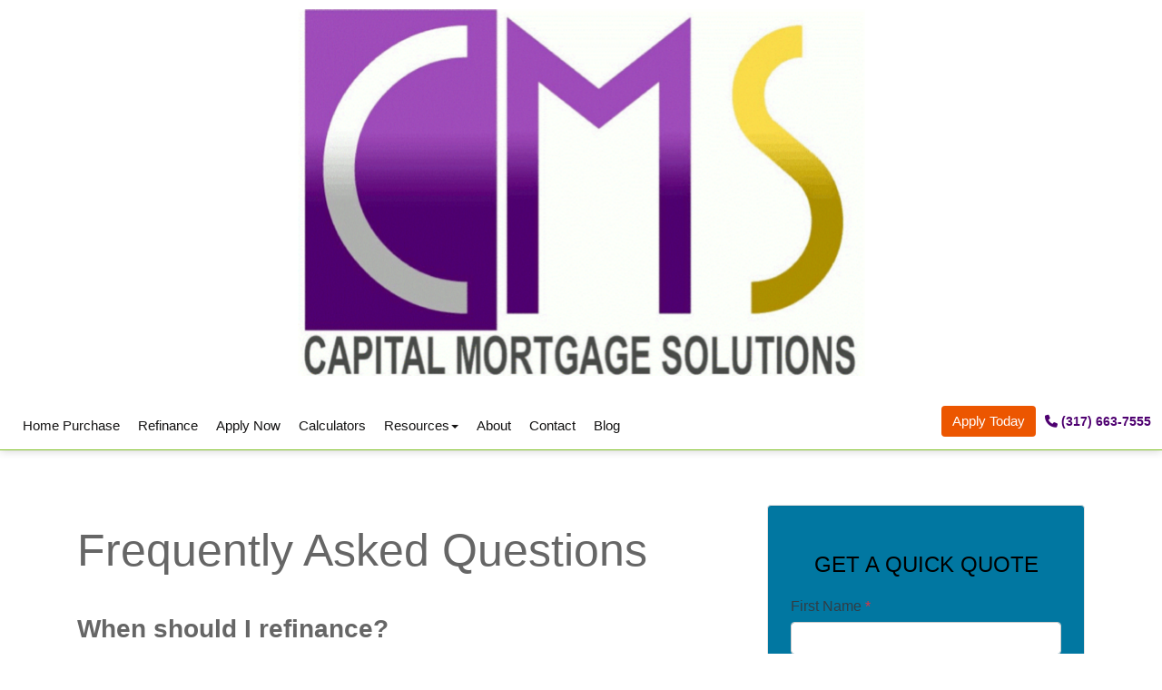

--- FILE ---
content_type: text/html; charset=UTF-8
request_url: https://www.capitalmortgage-solutions.com/faq/
body_size: 33486
content:
<!DOCTYPE html>
<html lang="en">
<head>
    <!-- include meta head -->
    <meta http-equiv="Content-Type" content="text/html; charset=UTF-8">
<meta name="viewport" content="width=device-width, initial-scale=1.0">

<script type="text/javascript" src="https://cdn.lenderhomepage.com/themes/responsivetemplate39/js/jquery-3.2.1.minified.js"></script>
<script src="https://cdnjs.cloudflare.com/ajax/libs/popper.js/1.14.3/umd/popper.min.js" integrity="sha384-ZMP7rVo3mIykV+2+9J3UJ46jBk0WLaUAdn689aCwoqbBJiSnjAK/l8WvCWPIPm49" crossorigin="anonymous"></script>
<script src="https://stackpath.bootstrapcdn.com/bootstrap/4.1.3/js/bootstrap.min.js" integrity="sha384-ChfqqxuZUCnJSK3+MXmPNIyE6ZbWh2IMqE241rYiqJxyMiZ6OW/JmZQ5stwEULTy" crossorigin="anonymous"></script>
<script type="text/javascript" src="https://cdn.lenderhomepage.com/themes/responsivetemplate39/js/wow.minified.js"></script>

<link rel="stylesheet" type="text/css" href="https://cdn.lenderhomepage.com/css/form-builder-overwrites.minified.css" />
<link href="https://cdn.lenderhomepage.com/themes/responsivetemplate39/css/custom.minified.css" rel="stylesheet">
<link rel="stylesheet" href="https://stackpath.bootstrapcdn.com/bootstrap/4.1.3/css/bootstrap.min.css" integrity="sha384-MCw98/SFnGE8fJT3GXwEOngsV7Zt27NXFoaoApmYm81iuXoPkFOJwJ8ERdknLPMO" crossorigin="anonymous">
<link href="https://cdn.lenderhomepage.com/themes/responsivetemplate39/font-awesome/css/font-awesome.css" rel="stylesheet">
<link href="https://cdn.lenderhomepage.com/themes/responsivetemplate39/css/animate.minified.css" rel="stylesheet">
<link href="https://cdn.lenderhomepage.com/themes/responsivetemplate39/css/main.minified.css" rel="stylesheet">
<link href="https://cdn.lenderhomepage.com/themes/responsivetemplate39/css/form-builder.minified.css" rel="stylesheet">

<!-- HTML5 shim and Respond.js for IE8 support of HTML5 elements and media queries -->
<!--[if lt IE 9]>
    <script src="https://oss.maxcdn.com/html5shiv/3.7.3/html5shiv.min.js"></script>
    <script src="https://oss.maxcdn.com/respond/1.4.2/respond.min.js"></script>
<![endif]-->

<title>FAQ</title>
<meta name="keywords" content="frequently asked questions, faq" />
<meta name="description" content="frequently asked questions" />
<meta name="LHP-identifier" content="4e806aa1f8a64953e12f9a423d9cc669" />
<meta property="og:title" content="FAQ" />
<meta name="twitter:card" content="summary_large_image">
<meta name="twitter:title" content="FAQ" />
<meta property="og:description" content="frequently asked questions" />
<meta name="twitter:description" content="frequently asked questions" />
<meta property="og:image" content="https://d3i17xsp2ml938.cloudfront.net/lhp/207750/uploads/R94i0j7gKBcms%2520png%2520-%2520Copy.png" /><script src="https://cdn.lenderhomepage.com/js/domain-common.minified.js"></script>
<script src="https://kit.fontawesome.com/75d3050649.js"></script>
<link rel="stylesheet" href="https://cdn.lenderhomepage.com/css/domain-common.minified.css" />













































    <style>
        a {
            color: #4e0070;
        }
        .light-blue {
            background: #4e0070;
        }
        .greybg .circle-bg {
            color: #4e0070;
        }
        .greybg .circle-bg span{
            color: #4e0070cc;
        }
        .slidercontainer .carousel-indicators li{
            background-color: #4e0070;
        }
        .footer .fa{
            color: #4e0070;
        }
        .footer li a {
            color: #4e0070;
        }
        .ref-pur-but .orangebt{
            background: #4e0070;
        }
    </style>









<script type="text/javascript">
var _userway_config = {
account: '5fmo7K69QD'
};
</script>
<script type="text/javascript" src="https://cdn.userway.org/widget.js"></script>
<script>
  var _paq = window._paq = window._paq || [];
  /* tracker methods like "setCustomDimension" should be called before "trackPageView" */
  _paq.push(['trackPageView']);
  _paq.push(['enableLinkTracking']);
  (function() {
    var u="//oov.lenderhomepagecdn.com/";
    _paq.push(['setTrackerUrl', u+'matomo.php']);
    _paq.push(['setSiteId', '43455']);
    var d=document, g=d.createElement('script'), s=d.getElementsByTagName('script')[0];
    g.async=true; g.src='https://d1lndjvmq55t3r.cloudfront.net/matomo.js'; s.parentNode.insertBefore(g,s);
  })();
</script>
<script type="text/javascript">
var _userway_config = {
account: '5fmo7K69QD'
};
</script>
<script type="text/javascript" src="https://cdn.userway.org/widget.js"></script></head>

<body>
        <!-- include component header -->
    <header class="header" id="header">
    <div class="row">
        <div class="logo">
            <a href="/">
                                    <img src="https://d3i17xsp2ml938.cloudfront.net/lhp/207750/uploads/R94i0j7gKBcms%2520png%2520-%2520Copy.png" id="" alt="logo">
                            </a>
        </div>
        <nav class="navbar navbar-expand-lg navbar-light">
                    <button class="navbar-toggler" type="button" data-toggle="collapse" data-target="#navbarSupportedContent"
            aria-controls="navbarSupportedContent" aria-expanded="false" aria-label="Toggle navigation">
        <span class="navbar-toggler-icon"></span>
    </button>

        <div class="navbar-collapse" id="navbarSupportedContent">
        <ul class="navbar-nav mr-auto">
                            <li class="nav-item active">
                    <a class="nav-link"
                       href="/home-purchase/"
                                           >Home Purchase</a>
                </li>
                            <li class="nav-item">
                    <a class="nav-link"
                       href="/home-refinance/"
                                           >Refinance</a>
                </li>
                            <li class="nav-item">
                    <a class="nav-link"
                       href="/apply-now/"
                                           >Apply Now</a>
                </li>
                            <li class="nav-item">
                    <a class="nav-link"
                       href="/mortgage-calculators/"
                                           >Calculators</a>
                </li>
            <li class="nav-item dropdown">
                        <a class="nav-link dropdown-toggle" data-toggle="dropdown" role="button" aria-haspopup="true" aria-expanded="true" href="/mortgage-basics/">Resources</a><ul class="dropdown-menu"><li><a class="nav-link" href="/loan-programs/">Loan Programs</a><li><a class="nav-link" href="/loan-process/">Loan Process</a><li><a class="nav-link" href="/mortgage-basics/">Mortgage Basics</a><li><a class="nav-link" href="/online-forms/">Online Forms</a><li><a class="nav-link" href="/faq/">FAQ</a></li></ul></li>                <li class="nav-item">
                    <a class="nav-link"
                       href="/about-us/"
                                           >About</a>
                </li>
                            <li class="nav-item">
                    <a class="nav-link"
                       href="/contact-us/"
                                           >Contact</a>
                </li>
                            <li class="nav-item">
                    <a class="nav-link"
                       href="/blog/"
                                           >Blog</a>
                </li>
                    </ul>
    </div>
        </nav>
        <div class="navbar-phone-wrap">
            <div class="header-phone"><a href="tel:(317) 663-7555"><i class="fa fa-phone"></i> (317) 663-7555</a> </div>
            <a href="/apply-now/" class="btn btn-warning orng-btn d-none d-lg-block">Apply Today </a>
        </div>
    </div>
</header>

<!--    <!-- include component banner -->
<!--    -->
    <!-- content of body content in database -->
    <section class="pagecontainer">
        <div class="container">
            <div class="row">
                 <!--Body content-->
            <div class="col-md-8">
                <div class="lhp-edit st-full-body-container" data-edit-type="content" data-edit-field="_body"> <script src="//code.jquery.com/ui/1.10.3/jquery-ui.js"></script>
<link rel="stylesheet" href="http://code.jquery.com/ui/1.10.3/themes/smoothness/jquery-ui.css" />
 
<style type="text/css">
h3 {
	font-weight:bold;
}
</style>
<h1>
	Frequently Asked Questions</h1>
<div>
	<h3>
		When should I refinance?</h3>
	<div>
		<p>It's generally a good time to refinance when mortgage rates are 2% lower than the current rate on your loan. It may be a viable option even if the interest rate difference is only 1% or less. Any reduction can trim your monthly mortgage payments. Example: Your payment, excluding taxes and insurance, would be about $770 on a $100,000 loan at 8.5%; if the rate were lowered to 7.5%, your payment would then be $700, now you're saving $70 per month. Your savings depends on your income, budget, loan amount, and interest rate changes. Your trusted lender can help you calculate your options.</p></div>
	<h3>
		What are points?</h3>
	<div>
		<p>A point is a percentage of the loan amount, or 1-point = 1% of the loan, so one point on a $100,000 loan is $1,000. Points are costs that need to be paid to a lender to get mortgage financing under specified terms. Discount points are fees used to lower the interest rate on a mortgage loan by paying some of this interest up-front. Lenders may refer to costs in terms of basic points in hundredths of a percent, 100 basis points = 1 point, or 1% of the loan amount. </p> </div>
	<h3>
		Should I pay points to lower my interest rate?</h3>
	<div>
		<p>Yes, if you plan to stay in the property for a least a few years. Paying discount points to lower the loan's interest rate is a good way to lower your required monthly loan payment, and possibly increase the loan amount that you can afford to borrow. However, if you plan to stay in the property for only a year or two, your monthly savings may not be enough to recoup the cost of the discount points that you paid up-front.</p> </div>
	<h3>
		What is an APR?</h3>
	<div>
		<p>The annual percentage rate (APR) is an interest rate reflecting the cost of a mortgage as a yearly rate. This rate is likely to be higher than the stated note rate or advertised rate on the mortgage, because it takes into   account points and other credit costs. The APR allows homebuyers to compare different types of mortgages based on the annual cost for each loan. The APR is designed to measure the &quot;true cost of a loan.&quot; It creates a level playing field for lenders. It prevents lenders from advertising a low rate and hiding fees.</p>

<p>The APR does not affect your monthly payments. Your monthly payments are strictly a function of the interest rate and the length of the loan.</p>
<p>Because APR calculations are effected by the various different fees charged by lenders, a loan with a lower APR is not necessarily a better rate. The best way to compare loans is to 
  ask lenders to provide you with a good-faith estimate of their costs on the 
  same type of program (e.g. 30-year fixed) at the same interest rate. You can 
  then delete the fees that are independent of the loan such as homeowners 
  insurance, title fees, escrow fees, attorney fees, etc. Now add up all the 
  loan fees. The lender that has lower loan fees has a cheaper loan than the 
  lender with higher loan fees.</p>
<p>The following fees are generally included in the APR:</p>
<ul>
  <li> Points - both discount points and origination points </li>
  <li> Pre-paid interest. The interest paid from the date the loan closes    to the end of the month. </li>
  <li>    Loan-processing fee </li>
  <li>    Underwriting fee </li>
  <li>    Document-preparation fee </li>
  <li>    Private mortgage-insurance </li>
  <li>    Escrow fee</li>
</ul>
<p>The following fees are normally not included in the APR:</p>
<ul>
  <li>Title or abstract fee  </li>
  <li> Borrower Attorney fee  </li>
  <li> Home-inspection fees  </li>
  <li> Recording fee  </li>
  <li> Transfer taxes  </li>
  <li> Credit report  </li>
  <li> Appraisal fee </li>
</ul></div>
	<h3>
		What does it mean to lock the interest rate?</h3>
	<div>
		<p>Mortgage rates can change from the day you apply for a loan to the day you close the transaction. If interest rates rise sharply during the application process it can increase the borrower’s mortgage payment unexpectedly. Therefore, a lender can allow the borrower to "lock-in" the loan’s interest rate guaranteeing that rate for a specified time period, often 30-60 days, sometimes for a fee. </p></div>
	<h3>
		What documents do I need to prepare for my loan application?</h3>
	<div>
		<p> Below is a list of documents that are required when you apply for a mortgage. 
  However, every situation is unique and you may be required to provide additional 
  documentation. So, if you are asked for more information, be cooperative and 
  provide the information requested as soon as possible. It will help speed up 
  the application process. </p>
<p><strong>Your Property</strong> </p>
<ul>
  <li>Copy of signed sales contract including all riders </li>
  <li>Verification of the deposit you placed on the home </li>
  <li>Names, addresses and telephone numbers of all realtors, builders, insurance 
    agents and attorneys involved </li>
  <li>Copy of Listing Sheet and legal description if available (if the property 
    is a condominium please provide condominium declaration, by-laws and most 
    recent budget) </li>
</ul>
<p><strong>Your Income </strong></p>
<ul>
  <li>Copies of your pay-stubs for the most recent 30-day period and year-to-date 
  </li>
  <li>Copies of your W-2 forms for the past two years </li>
  <li>Names and addresses of all employers for the last two years </li>
  <li>Letter explaining any gaps in employment in the past 2 years </li>
  <li>Work visa or green card (copy front & back) </li>
</ul>
<p>If <strong>self-employed </strong>or receive <strong>commission</strong> or 
  <strong>bonus</strong>, <strong>interest/dividends</strong>, or<strong> rental 
  income</strong>: </p>
<ul>
  <li>Provide full tax returns for the last two years PLUS year-to-date Profit 
    and Loss statement (please provide complete tax return including attached 
    schedules and statements. If you have filed an extension, please supply a 
    copy of the extension.) </li>
  <li>K-1's for all partnerships and S-Corporations for the last two years (please 
    double-check your return. Most K-1's are not attached to the 1040.) </li>
  <li>Completed and signed Federal Partnership (1065) and/or Corporate Income 
    Tax Returns (1120) including all schedules, statements and addenda for the 
    last two years. (Required only if your ownership position is 25% or greater.) 
  </li>
</ul>
<p>If you will use <strong>Alimony</strong> or <strong>Child Support</strong> 
  to qualify:</p>
<ul>
  <li> Provide divorce decree/court order stating amount, as well as, proof of 
    receipt of funds for last year </li>
</ul>
<p>If you receive <strong>Social Security</strong> income, <strong>Disability 
  </strong>or <strong>VA</strong> benefits: </p>
<ul>
  <li>Provide award letter from agency or organization </li>
</ul>
<p><strong>Source of Funds and Down Payment </strong></p>
<ul>
  <li>Sale of your existing home - provide a copy of the signed sales contract 
    on your current residence and statement or listing agreement if unsold (at 
    closing, you must also provide a settlement/Closing Statement)</li>
  <li> Savings, checking or money market funds - provide copies of bank statements 
    for the last 3 months </li>
  <li>Stocks and bonds - provide copies of your statement from your broker or 
    copies of certificates </li>
  <li>Gifts - If part of your cash to close, provide Gift Affidavit and proof 
    of receipt of funds </li>
  <li>Based on information appearing on your application and/or your credit report, 
    you may be required to submit additional documentation </li>
</ul>
<p><strong>Debt or Obligations </strong></p>
<ul>
  <li>Prepare a list of all names, addresses, account numbers, balances, and monthly 
    payments for all current debts with copies of the last three monthly statements 
  </li>
  <li>Include all names, addresses, account numbers, balances, and monthly payments 
    for mortgage holders and/or landlords for the last two years </li>
  <li>If you are paying alimony or child support, include marital settlement/court 
    order stating the terms of the obligation </li>
  <li>Check to cover Application Fee(s) </li>
</ul></div>
	<h3>
		How is my credit judged by lenders?</h3>
	<div>
		<p>Credit scoring is a system creditors use to help determine whether to give you 
  credit. Information about you and your credit experiences, such as your bill-paying 
  history, the number and type of accounts you have, late payments, collection 
  actions, outstanding debt, and the age of your accounts, is collected from your 
  credit application and your credit report. Using a statistical program, creditors 
  compare this information to the credit performance of consumers with similar 
  profiles. A credit scoring system awards points for each factor that helps predict 
  who is most likely to repay a debt. A total number of points -- a credit score 
  -- helps predict how creditworthy you are, that is, how likely it is that you 
  will repay a loan and make the payments when due. </p>

<p>The most widely use credit scores are FICO scores, which were developed by Fair Isaac Company, Inc. Your score will fall between 350 (high risk) and 850 (low risk). 
  
<p>Because your credit report is an important part of many credit scoring systems, 
  it is very important to make sure it's accurate before you submit a credit application. 
  To get copies of your report, contact the three major credit reporting agencies: 
</p>
<p>Equifax: (800) 685-1111 <br>
  Experian (formerly TRW): (888) EXPERIAN (397-3742) <br>
  Trans Union: (800) 916-8800 <br>
  These agencies may charge you up to $9.00 for your credit report.</p>
  
  <p>
  You are entitled to receive one free credit report every 12 months from each of the nationwide consumer credit reporting companies – Equifax, Experian and TransUnion. This free credit report may not contain your credit score and can be requested through the following website: https://www.annualcreditreport.com

</p>
	</div>
	<h3>
		What can I do to improve my credit score?</h3>
	<div>
		<p>Credit scoring models are complex and often vary among creditors and for different 
  types of credit. If one factor changes, your score may change -- but improvement 
  generally depends on how that factor relates to other factors considered by 
  the model. Only the creditor can explain what might improve your score under 
  the particular model used to evaluate your credit application.</p>
<p>Nevertheless, scoring models generally evaluate the following types of information 
  in your credit report:</p>
<ul>
  <li><strong>Have you paid your bills on time?</strong> Payment history typically 
    is a significant factor. It is likely that your score will be affected negatively 
    if you have paid bills late, had an account referred to collections, or declared 
    bankruptcy, if that history is reflected on your credit report.<br>
  </li>
  <li><strong>What is your outstanding debt?</strong> Many scoring models evaluate 
    the amount of debt you have compared to your credit limits. If the amount 
    you owe is close to your credit limit, that is likely to have a negative effect 
    on your score.<br>
  </li>
  <li><strong>How long is your credit history? </strong>Generally, models consider 
    the length of your credit track record. An insufficient credit history may 
    have an effect on your score, but that can be offset by other factors, such 
    as timely payments and low balances. <br>
  </li>
  <li><strong>Have you applied for new credit recently? </strong>Many scoring 
    models consider whether you have applied for credit recently by looking at 
    &quot;inquiries&quot; on your credit report when you apply for credit. If 
    you have applied for too many new accounts recently, that may negatively affect 
    your score. However, not all inquiries are counted. Inquiries by creditors 
    who are monitoring your account or looking at credit reports to make &quot;prescreened&quot; 
    credit offers are not counted. <br>
  </li>
  <li><strong>How many and what types of credit accounts do you have?</strong> 
    Although it is generally good to have established credit accounts, too many 
    credit card accounts may have a negative effect on your score. In addition, 
    many models consider the type of credit accounts you have. For example, under 
    some scoring models, loans from finance companies may negatively affect your 
    credit score. </li>
</ul>
<p>Scoring models may be based on more than just information in your credit report. 
  For example, the model may consider information from your credit application 
  as well: your job or occupation, length of employment, or whether you own a 
  home. </p>
<p>To improve your credit score under most models, concentrate on paying your 
  bills on time, paying down outstanding balances, and not taking on new debt. 
  It's likely to take some time to improve your score significantly. </p></div>
	<h3>
		What is an appraisal?</h3>
	<div>
		<p>An Appraisal is an estimate of a property's fair market value. It's a document generally required (depending on the loan program) by a lender before loan approval to ensure that the mortgage loan amount is not more than the value of the property. The Appraisal is performed by an "Appraiser" typically a state-licensed professional who is trained to render expert opinions concerning property values, its location, amenities, and physical conditions.</p></div>
        <h3>
		What is PMI (Private Mortgage Insurance)?</h3>
	<div>
		<p>On a conventional mortgage, when your down payment is less than 20% of the purchase price of the home mortgage lenders usually require you get Private Mortgage Insurance (PMI) to protect them in case you default on your mortgage. Sometimes you may need to pay up to 1-year's worth of PMI premiums at closing which can cost several hundred dollars. The best way to avoid this extra expense is to make a 20% down payment, or ask about other loan program options. </p></div>
         <h3>
		What is 80-10-10 financing?</h3>
	<div>
		<p>Surprising as it may seem, some folks with hefty incomes find that it’s mighty tough for them to save enough money to make a 20% cash down payment on their dream homes. Using conventional financing, such buyers must purchase Private Mortgage Insurance (PMI) which increases the cost of home ownership and, ironically, makes it even more difficult to qualify for the mortgage. However, if you’re a dues-paying member of the cash-challenged class, don’t despair. Given that your income is sufficiently high, it’s eminently possible to avoid getting stuck with PMI. That is why 80-10-10 financing was invented. It is called 80-10-10 because a savings and loan association, bank, or other institutional lender provides a traditional 80% first mortgage, you get a 10% second mortgage, and make a cash down payment equal to 10% of the home’s purchase price. By using this method, you are no longer obligated to take out PMI on your property.
</p><p>
The same principle applies if you can only afford to make a 5% down, 80-15-5 financing is also available. However, because a smaller cash down payment increases the lender’s risk of default, do not be surprised when you are asked to pay higher loan fees and a higher mortgage interest rate for 80-15-5 than you pay for 80-10-10.</p></div>
        <h3>
		What happens at closing ?</h3>
	<div>
		<p>The property is officially transferred from the seller to you at &quot;Closing&quot; or &quot;Funding&quot;.</p>
<p>At closing, the ownership of the property is officially transferred from the seller to you. This may involve you, the seller, real estate agents, your attorney, the lender’s attorney, title or escrow firm representatives, clerks, secretaries, and other staff. You can have an attorney represent you if you can't attend the closing meeting, i.e., if you’re out-of-state. Closing can take anywhere from 1-hour to several depending on contingency clauses in the purchase offer, or any escrow accounts needing to be set up. </p>

<p>Most paperwork in closing or settlement is done by attorneys and real estate professionals. You may or may not be involved in some of the closing activities; it depends on who you are working with.</p>
<p>Prior to closing you should have a final inspection, or &quot;walk-through&quot; to insure requested repairs were performed, and items agreed to remain with the house are there such as drapes, lighting fixtures, etc.</p>
<p>In most states the settlement is completed by a title or escrow firm in which you forward all materials and information plus the appropriate cashier's checks so the firm can make the necessary disbursement. Your representative will deliver the check to the seller, and then give the keys to you.</p></div>

</div>

</div>             </div>
            <!--End Body content-->

            <!--Quick Quote-->
            <div class="col-md-4">
                <div class="well">    <div class="form-sidebar">
        <div id="quickquote" class="quickquote-form-inner">
    <div id="front-end-app"></div>

    <script src="https://dewxhomav0pek.cloudfront.net/form"
            data-form-id="1eaa1160-ce0b-4d21-bc1c-4dc494d0d41e"
            data-account-id="207750"
            data-site-owner-id="207750"
            data-loan-officer-id=""
            data-submit-to="/"
            data-redirect-to="/thank-you"></script>
</div>
    </div>
                    <div class="clearfix"></div>
                </div>
            </div>

            <!--End Quick Quote-->
            </div>
        </div>
    </section>

    <!-- content of footer-banner -->
    <section class="footer-request">
    <div class="container">
        <div class="col-sm-8 col-lg-9 float-left lhp-edit" data-edit-type="global-replace"
             data-edit-field="_banner_footer"><p class="text-1">Get started with your Digital Mortgage</p>
<p class="text-2">No hassle, no obligation</p>
</div>
        <div class="col-sm-4 col-lg-3 float-left lhp-edit" data-edit-type="global-replace"
             data-edit-field="page_content_banner_footer_apply_button_apply"><a href="/apply-now/" class="btn btn-danger btn-lg btn-block">Apply Now</a>
</div>
    </div>
</section>

    <!-- include footer -->
    <section class="footer">
    <div class="container">
        <div class="row">
            <div class="col-md-3">
                <div class="lhp-edit" data-edit-type="global-replace" data-edit-field="stl_replace_about_us1"><h3>About Us</h3>
<p>We've been helping customers afford the home of their dreams for many years and we love what we do.</p>
<p><span style="font-size: 14pt;">Company NMLS: 1829211</span><br> <a href="http://www.nmlsconsumeraccess.org" target="_blank">www.nmlsconsumeraccess.org</a></p>
</div>
                <div class="text-right footer__social">
                                <a href="http://fb.me/CMSinFishers" class="mx-1" aria-label="facebook"><i class="fa fa-facebook"></i></a>
                <a href="https://twitter.com/DarinAtwood" class="mx-1" aria-label="twitter"><i class="fa fa-twitter"></i></a>
                <a href="https://www.linkedin.com/in/darinatwood/" class="mx-1" aria-label="linkedin"><i class="fa fa-linkedin"></i></a>
                                            </div>
            </div>

            <div class="col-md-3 lhp-edit" data-edit-type="global-replace" data-edit-field="stl_replace_contact_info"><h3>Contact Us</h3>
<p>14074 Trade Center Drive, Suite 241<br> FISHERS, IN 46038<br>Office: 317-663-7555<br><span style="color: #582193;"><em><strong>William Haddad /&nbsp;Mobile: 317-372-0755</strong></em></span><br><span style="color: #582193;"><em><strong>Darin Atwood / Mobile: 317-506-1408</strong></em></span><br>Email: whaddad@cmsfyi.com<br>Email: datwood@cmsfyi.com<a href="mailto:whaddad@cmsfyi.com"></a><br><br></p>
</div>

            <div class="col-md-3 lhp-edit" data-edit-type="global-replace" data-edit-field="stl_replace_disclamers"><h3>Disclaimers</h3>
<ul>
<li><a href="/legal/">Legal</a></li>
<li><a href="/privacy-policy/">Privacy Policy</a></li>
<li><a href="/site-map/">Site Map</a></li>
</ul>
</div>

            <div class="col-md-3 lhp-edit" data-edit-type="global-replace" data-edit-field="stl_replace_footer_resources"><h3>Resources</h3>
<ul>
<li><a href="/loan-programs/"> Loan Programs</a></li>
<li><a href="/loan-process/"> Loan Process</a></li>
<li><a href="/mortgage-basics/"> Mortgage Basics</a></li>
<li><a href="/mortgage-calculators/"> Mortgage Calculators</a></li>
<li><a href="/online-forms/"> Online Forms</a></li>
<li><a href="/faq/"> FAQ</a></li>
</ul>
</div>
        </div>
    </div>

    <div class="foot-bot">
        <div class="container">
            <div class="row">
            <div class="col-lg-1"><img src="https://cdn.lenderhomepage.com/themes/responsivetemplate24/images/leadtemp_1_40.png" width="62" height="55" alt="Equal Housing Lender logo" /></div>
            <div class="col-lg-11 lhp-edit" data-edit-type="global-replace" data-edit-field="stl_replace_footer_text">
</div>
            </div>

            <div class="row">
                <p class="text-center poweredbyp"><img src="https://cdn.lenderhomepage.com/images/poweredby.png" class="poweredbyimg" alt="LenderHomePage Footer Logo" width="27" height="21"> Powered By <a href="https://www.lenderhomepage.com" target="_blank">LenderHomePage.com</a></p>
            </div>
        </div>
    </div>
</section>

<div class="modal fade" id="ada-modal" tabindex="-1" role="dialog" aria-labelledby="modalLabel" aria-hidden="true">
    <div class="modal-dialog modal-lg">
        <div class="modal-content">
            <div class="modal-header">
                <button type="button" class="close" data-dismiss="modal" aria-label="Close">
                <span aria-hidden="true">&times;</span>
                </button>
            </div>
            <div class="modal-body"><div id="disclaimer-content">
<h2 class="text-center" id="modalLabel">Capital Mortgage Solutions Accessibility Statement</h2>

<h3>General</h3>
<p>
Capital Mortgage Solutions strives to ensure that its services are accessible to people with disabilities. Capital Mortgage Solutions has invested a significant amount of resources to help ensure that its website is made easier to use and more accessible for people with disabilities, with the strong belief that every person has the right to live with dignity, equality, comfort and independence.
</p>

<h3>Accessibility on Capital Mortgage Solutions website</h3>
<p>
Capital Mortgage Solutions makes available the UserWay Website Accessibility Widget that is powered by a dedicated accessibility server. The software allows capitalmortgage-solutions.com to improve its compliance with the Web Content Accessibility Guidelines (WCAG 2.1).
</p>

<h3>Enabling the Accessibility Menu</h3>
<p>
Capital Mortgage Solutions accessibility menu can be enabled by clicking the accessibility menu icon that appears on the corner on the page. After triggering the accessibility menu, please wait a moment for the accessibility menu to load in its entirety.
</p>

<h3>Disclaimer</h3>
<p>
Capital Mortgage Solutions continues its efforts to constantly improve the accessibility of its site and services in the belief that it is our collective moral obligation to allow seamless, accessible and unhindered use also for those of us with disabilities.
</p>
<p>
Despite our efforts to make all pages and content on Capital Mortgage Solutions website fully accessible, some content may not have yet been fully adapted to the strictest accessibility standards. This may be a result of not having found or identified the most appropriate technological solution.
</p>

<h3>Here For You</h3>
<p>
If you are experiencing difficulty with any content on Capital Mortgage Solutions website or require assistance with any part of our site, please contact us during normal business hours as detailed below and we will be happy to assist.
</p>

<h3>Contact Us</h3>
<p>
If you wish to report an accessibility issue, have any questions or need assistance, please contact us by sending an email to: <a href="mailto:datwood@cmsfyi.com">datwood@cmsfyi.com</a>
</p>
</div>
<style>
#disclaimer-content h2, #disclaimer-content h3 {
    margin-bottom: 5px !important;
    color: black !important;
}
#disclaimer-content p {
    color: black !important;
}
</style>
 </div>
            <div class="modal-footer">
                <button type="button" class="btn btn-secondary" data-dismiss="modal">Close</button>
            </div>
        </div><!-- /.modal-content -->
    </div><!-- /.modal-dialog -->
</div>
        
</body>
</html>


--- FILE ---
content_type: text/css
request_url: https://cdn.lenderhomepage.com/themes/responsivetemplate39/css/main.minified.css
body_size: 2800
content:
/*! HTML5 Boilerplate v5.2.0 | MIT License | https://html5boilerplate.com/ */html{color:#222;font-size:1em;line-height:1.4}::-moz-selection{background:#b3d4fc;text-shadow:none}::selection{background:#b3d4fc;text-shadow:none}hr{display:block;height:1px;border:0;border-top:1px solid #ccc;margin:1em 0;padding:0}audio,canvas,iframe,img,svg,video{max-width:100%}fieldset{border:0;margin:0;padding:0}textarea{resize:vertical}@media print{*,:after,:before{background:0 0!important;color:#000!important;box-shadow:none!important;text-shadow:none!important}a,a:visited{text-decoration:underline}a[href]:after{content:" (" attr(href) ")"}abbr[title]:after{content:" (" attr(title) ")"}a[href^="#"]:after,a[href^="javascript:"]:after{content:""}blockquote,pre{border:1px solid #999;page-break-inside:avoid}thead{display:table-header-group}img,tr{page-break-inside:avoid}img{max-width:100%!important}h2,h3,p{orphans:3;widows:3}h2,h3{page-break-after:avoid}}body{font-family:"Myriad Pro",Arial;color:#666;font-weight:300;font-size:14px}h1,h2,h3,h4,h5,h6,p{width:100%}b,strong{font-weight:700}p{margin-bottom:10px}a{color:#3e7fc1}h1,h2,h3{font-weight:200}h2{font-size:30px}h4{font-size:18px}h1{font-size:50px;font-weight:200;margin:20px 0 40px}.btn,a{cursor:pointer}.dropdown-menu{background:#fff;border:1px solid #eee;padding:0;min-width:13em}.dropdown-menu .nav-link{line-height:38px;border-bottom:1px solid #eee;padding:3px 20px!important}.row{margin-left:0;margin-right:0}.dropdown-toggle::after{margin-left:2px;vertical-align:middle;border-width:4px}.dropdown.show .dropdown-toggle::after{-ms-transform:rotate(180deg);-webkit-transform:rotate(180deg);transform:rotate(180deg)}@media (min-width:1200px){.container{max-width:1170px}}.header{background:#fff;box-shadow:0 0 10px rgba(0,0,0,.2);position:relative}.logo{margin:20px 0 0;text-align:left;float:left;padding:0 15px}.navbar{background:#fff;border:0 solid #052c48;border-radius:0;margin-top:20px;float:left;margin-bottom:0;padding:0 15px}.navbar-toggle{border-color:#333;margin-top:8px;background:#333}.navbar-nav .active a,.navbar-nav .open a{background-color:#fff;color:#3e7fc1}.navbar-nav .active a:focus,.navbar-nav .active a:hover,.navbar-nav .open a:focus,.navbar-nav .open a:hover{background-color:#fff;color:#3e7fc1}.navbar-expand-lg .navbar-nav .nav-link{display:block;padding:14px 17px 15px;position:relative;font-size:15px;color:#141313!important}.block-change{display:block}.navbar-phone-wrap{position:absolute;right:0;height:100%}.orng-btn{background:#ec5600;border:none;font-size:15px;margin-top:23px;margin-right:10px;float:right}.orng-btn.btn-warning{color:#fff}.header-phone{font-size:14px;color:#052c48;text-align:center;padding:0 0 0;margin:30px 12px 0 0;font-weight:700;text-transform:uppercase;float:right}@media (max-width:1300px){.logo{width:100%;float:none;text-align:center;margin:0 auto}.logo img{padding:10px 0;max-width:50%}.navbar-phone-wrap{height:71px;bottom:0}.navbar-expand-lg .navbar-nav .nav-link{padding-left:10px;padding-right:10px}}@media (max-width:992px){.header{padding-bottom:60px}.navbar-phone-wrap{height:60px}.navbar-phone-wrap .orng-btn{padding:20px}.navbar-phone-wrap .header-phone{margin-top:22px}.navbar{position:absolute;left:0;bottom:0;padding:15px;padding-top:0;margin-top:0}.navbar .navbar-collapse{position:absolute;top:55px;left:-1px;width:0;display:block;overflow:hidden;background-color:#fff;z-index:9999}.navbar .navbar-collapse.show{left:0;width:253px;border:1px solid #e5e5e5}.navbar-nav .nav-item .nav-link{border-bottom:1px solid #e5e5e5;display:inline-block;white-space:nowrap;width:100%}.navbar-nav .nav-item:last-child .nav-link{border-bottom:0}}@media (max-width:359px){.navbar-phone-wrap .orng-btn{padding:20px 10px}.navbar-phone-wrap .header-phone{font-size:12px}}.footer-request{background:#052c48 none repeat scroll 0 0;border-bottom:1px solid #eee;border-top:1px solid #eee;padding:30px 0;font-size:22px;font-weight:400;color:#fff;overflow:hidden}.footer-request p{margin-bottom:7.5px}.footer-request .text-1{font-size:40px}.footer-request .btn{font-size:18px;padding:15px 20px}@media (max-width:992px){.footer-request .text-1{font-size:26px}.footer-request .text-2{font-size:15px}}.footer{padding:20px 0 0;font-size:12px;border-top:2px solid #eee;background:#fff none repeat scroll 0 0;color:#666}.footer h3{font-size:16px;color:#555;margin:20px 0;font-weight:700}.footer ul{list-style:none;margin:0;padding:0}.footer li{margin:2px;border-bottom:1px solid #ccc;padding:1px 0}.footer .foot-bot{margin-top:15px;font-size:11px;padding-top:30px;padding-bottom:30px;display:inline-block;width:100%}@media (max-width:992px){.footer .foot-bot{margin-top:0;padding-top:15px}}.bannerwrap{background:url(../images/sam1.jpg) top center no-repeat;background-size:cover;background-position-y:30%;min-height:600px;-webkit-animation-duration:1s;-moz-animation-duration:1s;-ms-animation-duration:1s;-o-animation-duration:1s;animation-duration:1s}.bannercaption{color:#fff;padding:20px 30px;text-align:center}@media (max-width:767px){.bannercaption{padding:20px 0;display:inline-block;width:100%}}.bannercaption h1{font-weight:700;font-size:60px;line-height:65px;font-family:Rockwell,arial;margin-top:20px;text-shadow:0 1px 6px rgba(0,0,0,.3)}@media (max-width:767px){.bannercaption h1{font-size:38px;line-height:38px}}.bannercaption h3{font-weight:700;font-size:24px;line-height:1.1}@media (max-width:767px){.bannercaption h3{font-size:20px}}.whitebg{background:rgba(0,0,0,.3);padding:20px;-webkit-animation-duration:2s;-moz-animation-duration:2s;-ms-animation-duration:2s;-o-animation-duration:2s;animation-duration:2s}.whitebg p{text-align:left;font-size:14px;margin-left:30px;margin-bottom:10px}.whitebg p .fa{padding-right:10px;text-align:left}@media (max-width:767px){.whitebg{padding:20px 0}.whitebg p{margin:0 10px 5px 10px}.whitebg p .fa{padding-right:3px}}.big-but{margin:20px auto 20px;-webkit-animation-duration:3s;-moz-animation-duration:3s;-ms-animation-duration:3s;-o-animation-duration:3s;animation-duration:3s}.ref-pur-but{margin-bottom:10px}.ref-pur-but .orangebt{background:#fca420;font-size:20px;height:60px;padding:24px 50px;border:none;line-height:11px;border-radius:3px}.ref-pur-but .orangebt.btn-warning{color:#fff}@media (max-width:767px){.ref-pur-but .orangebt{font-size:20px;height:44px;padding:16px 20px;line-height:14px}}.light-blue{background:rgba(26,84,134,.7);color:#fff;padding:15px 0;overflow:hidden;text-align:center}.light-blue h2{margin-bottom:10px;font-size:35px;margin-top:20px;font-weight:700;line-height:1.1}@media (max-width:767px){.light-blue h2{margin-bottom:0;font-size:30px;margin-top:15px}}.light-blue p{margin-bottom:10px}.pagecontainer{margin:40px auto;overflow:hidden}.pagecontainer .text-center{-webkit-animation-duration:3s;-moz-animation-duration:3s;-ms-animation-duration:3s;-o-animation-duration:3s;animation-duration:3s}.pagecontainer h2{margin-top:20px;margin-bottom:15px}.pagecontainer h4{margin-top:5px;margin-bottom:10px}.pagecontainer .video{padding:30px 0;-webkit-animation-duration:4s;-moz-animation-duration:4s;-ms-animation-duration:4s;-o-animation-duration:4s;animation-duration:4s}.pagecontainer .video img{margin:0 auto}@media (max-width:992px){.pagecontainer{margin:20px auto 10px}.pagecontainer h1{font-size:40px;font-weight:200;margin:15px 0 25px}.pagecontainer .video{padding:15px 0}}.greybg{background:linear-gradient(to bottom,#f7f6f7 21%,#fff 100%) repeat scroll 0 0 transparent;border-top:1px solid #e9e9e8;border-bottom:1px solid #e9e9e8;padding:30px 0;color:#000;font-size:17px}.greybg .animated.box-1{-webkit-animation-duration:9s;-moz-animation-duration:9s;-ms-animation-duration:9s;-o-animation-duration:9s;animation-duration:9s}.greybg .animated.box-2{-webkit-animation-duration:10s;-moz-animation-duration:10s;-ms-animation-duration:10s;-o-animation-duration:10s;animation-duration:10s}.greybg .animated.box-3{-webkit-animation-duration:11s;-moz-animation-duration:11s;-ms-animation-duration:11s;-o-animation-duration:11s;animation-duration:11s}.greybg .animated.box-4{-webkit-animation-duration:12s;-moz-animation-duration:12s;-ms-animation-duration:12s;-o-animation-duration:12s;animation-duration:12s}.greybg h2{margin-top:20px;margin-bottom:15px}.greybg .circle-bg{border-radius:50%;font-size:74px;color:#10478a;border:1px solid #ccc;background:#fff;height:130px;width:130px;text-align:center;font-weight:700;margin:0 auto;line-height:45px;padding-top:30px;margin-bottom:20px}.greybg .circle-bg span{font-size:14px;display:block;color:#1162c7}@media (max-width:992px){.greybg .circle-bg{margin-bottom:10px;margin-top:20px}.greybg p{margin-bottom:0}.greybg h2{margin-top:5px;margin-bottom:0}}.slidercontainer{background:#ebebeb;margin:30px 0 0;padding:30px 0;color:#333}.slidercontainer .carousel.slide{padding-bottom:60px}.slidercontainer .carousel-inner .carousel-item{opacity:0;-webkit-transition-property:opacity;-ms-transition-property:opacity;transition-property:opacity}.slidercontainer .carousel-inner .carousel-item.active{opacity:1;-webkit-transition-property:opacity;-ms-transition-property:opacity;transition-property:opacity}.slidercontainer .carousel-inner .carousel-item blockquote{padding:10px 20px;margin:0 0 20px;border:0;font-size:17.5px;text-align:center}.slidercontainer .carousel-inner .carousel-item blockquote p{font-size:15px;font-weight:400;line-height:1.55}.slidercontainer .carousel-inner .carousel-item blockquote p:last-child{margin-bottom:0}.slidercontainer .carousel-indicators{bottom:10px}.slidercontainer .carousel-indicators li{background-color:#3e7fc1;border:none;margin-right:4px;margin-left:4px;display:inline-block;width:10px;height:10px;text-indent:-999px;cursor:pointer;border-radius:10px}.slidercontainer .carousel-indicators li.active{width:12px;height:12px;margin-top:-1px;margin-right:3px;margin-left:3px}@media (max-width:992px){.slidercontainer{padding:20px 0 10px}.slidercontainer .carousel .slide{padding-bottom:40px}.slidercontainer .carousel-inner .carousel-item blockquote{margin:0}}.navbar-expand-lg .navbar-nav li{position:relative}.navbar-expand-lg .navbar-nav li>.dropdown-menu{left:0;top:47px;display:none}.navbar-expand-lg .navbar-nav li>.dropdown-menu .dropdown-toggle::after{margin-left:2px;vertical-align:middle;border-width:4px;transform:rotate(-90deg)!important;float:right;margin-top:17px}.navbar-expand-lg .navbar-nav li>.dropdown-menu .dropdown-menu{display:none;position:absolute;top:-3px;left:100%}@media (max-width:991px){.navbar-expand-lg .navbar-nav li>.dropdown-menu .dropdown-menu{position:relative;top:0;left:auto}}.navbar-expand-lg .navbar-nav li>.dropdown-menu .dropdown-menu .dropdown-toggle::after{margin-left:2px;vertical-align:middle;border-width:4px;transform:rotate(-90deg)!important;float:right;margin-top:10px}.navbar-expand-lg .navbar-nav .nav-item.dropdown:hover>.dropdown-menu{display:block}.navbar-expand-lg .navbar-nav .nav-item.dropdown:hover>.dropdown-menu li:hover>.dropdown-menu{display:block}.btn-details{display:inline-block;margin:0 auto;text-align:center}.btn-details .btn-block{padding:.375rem .75rem}.container-full-width .form-container{width:100%}.container-full-width .st-full-body-container{display:inline-block;width:100%}.container-full-width center{width:100%}.power-info__lists{font-size:16px!important}@media (max-width:767px){.power-info__list .power-info__number{width:150px!important}.power-info__lists{font-size:1.8rem}}.admin-edit-page .power-header{padding-top:220px}


--- FILE ---
content_type: text/css
request_url: https://cdn.lenderhomepage.com/themes/responsivetemplate39/css/form-builder.minified.css
body_size: 409
content:
#front-end-app #form-vue label{display:block}#front-end-app #form-vue .btn.btn-default{color:#fff;background-color:#868e96;border-color:#868e96}#front-end-app .form-group{margin-left:0;margin-right:0}.form-sidebar #quickquote #front-end-app .form-group .h1,.form-sidebar #quickquote #front-end-app .form-group .h2,.form-sidebar #quickquote #front-end-app .form-group .h3,.form-sidebar #quickquote #front-end-app .form-group .h4,.form-sidebar #quickquote #front-end-app .form-group .h5,.form-sidebar #quickquote #front-end-app .form-group .h6{color:#fff}
